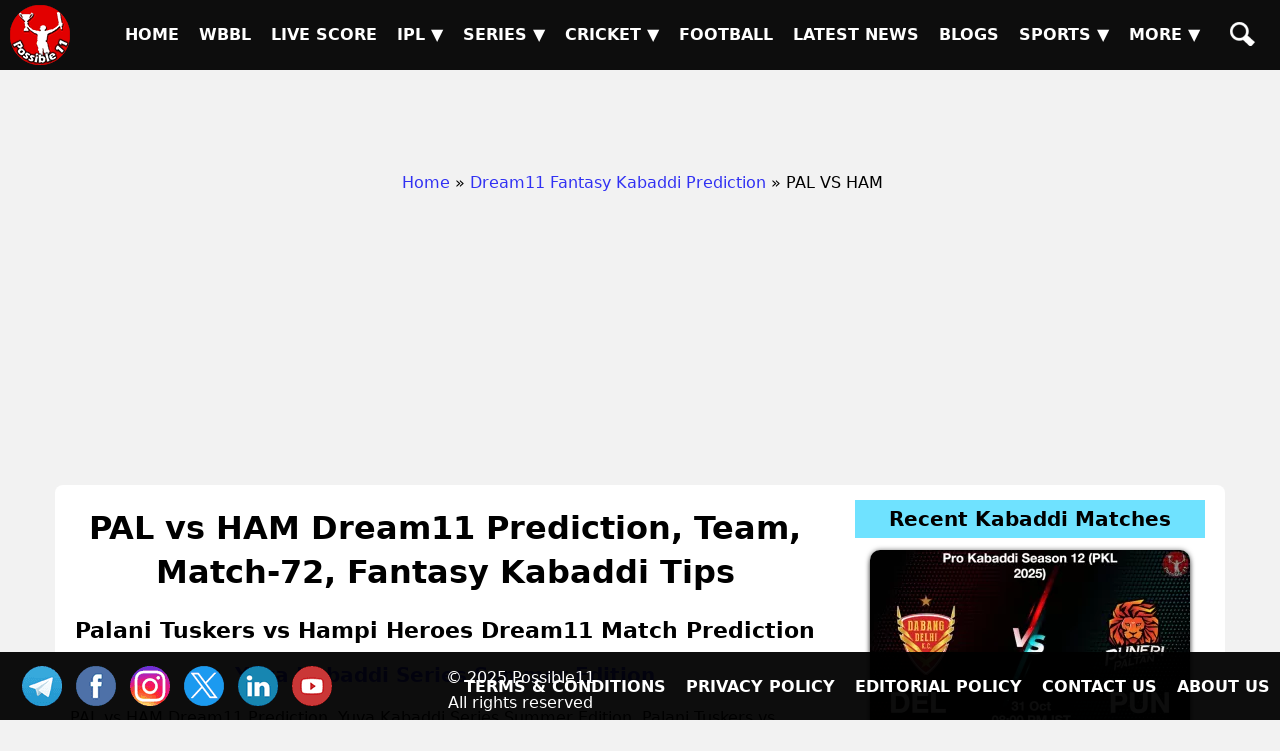

--- FILE ---
content_type: text/html; charset=UTF-8
request_url: https://possible11.com/dream11-fantasy-kabaddi-prediction/45640/pal-vs-ham/
body_size: 12899
content:
<!doctype html>
<html lang="en">
<head>
<meta http-equiv="Content-Type" content="text/html; charset=UTF-8">
<title>PAL vs HAM Match Preview, Team Analysis, Live - Kabaddi - 03-Jul-2023</title>
<meta name="description" content="PAL vs HAM Kabaddi Match Preview - 03-Jul-2023, Yuva Kabaddi Series Summer Edition, GL, SL & H2H Winning Tips and Teams, Playing 11, Pitch & Weather Report">
<meta name="keywords" content="PAL vs HAM, Palani Tuskers vs Hampi Heroes, Match Preview, Match Details, Yuva Kabaddi Series Summer Edition, PAL vs HAM todays match on 03-Jul-2023, Playing 11 Lineup, Weather report, Pitch Report, Live Kabaddi, Live Score, Team updates">
<meta property="og:locale" content="en_IN">
<meta property="og:type" content="article">
<meta property="og:title" content="PAL vs HAM Match Preview, Team Analysis, Live - Kabaddi - 03-Jul-2023">
<meta property="og:description" content="PAL vs HAM Kabaddi Match Preview - 03-Jul-2023, Yuva Kabaddi Series Summer Edition, GL, SL & H2H Winning Tips and Teams, Playing 11, Pitch & Weather Report">
<meta property="og:image" content="https://d1vd9vlqo1765y.cloudfront.net/banner/m/Kabaddi-45640.webp">
<meta property="og:url" content="https://possible11.com/dream11-fantasy-kabaddi-prediction/45640/pal-vs-ham/">
<meta property="og:site_name" content="possible11">
<meta property="fb:app_id" content="267944980718870">
<meta property="article:section" content="PAL vs HAM Kabaddi Preview">
<meta property="article:publisher" content="https://www.facebook.com/possible11App/">
<meta property="article:author" content="https://possible11.com/author/possible11 team/">
<meta property="article:tag" content="PAL vs HAM, Expert Analysis, Match Preview">
<meta property="article:tag" content="Yuva Kabaddi Series Summer Edition">
<meta property="article:tag" content="PAL vs HAM">
<meta property="article:tag" content="HAM vs PAL">
<meta property="article:tag" content="Palani Tuskers vs Hampi Heroes">
<meta property="article:tag" content="PAL">
<meta property="article:tag" content="HAM">
<meta property="article:tag" content="Palani Tuskers">
<meta property="article:tag" content="Hampi Heroes">
<meta property="article:tag" content="Fantasy Kabaddi">
<meta property="article:tag" content="Fantasy Kabaddi News">
<meta property="article:tag" content="Fantasy Kabaddi Tips">
<meta property="article:published_time" content="2023-07-03T10:08:29+05:30">
<meta property="article:modified_time" content="2023-07-19T10:26:11+05:30">
<meta name="twitter:title" content="PAL vs HAM Match Preview, Team Analysis, Live - Kabaddi - 03-Jul-2023">
<meta name="twitter:description" content="PAL vs HAM Kabaddi Match Preview - 03-Jul-2023, Yuva Kabaddi Series Summer Edition, GL, SL & H2H Winning Tips and Teams, Playing 11, Pitch & Weather Report">
<meta name="twitter:image" content="https://d1vd9vlqo1765y.cloudfront.net/banner/m/Kabaddi-45640.webp">
<meta name="twitter:url" content="https://possible11.com/dream11-fantasy-kabaddi-prediction/45640/pal-vs-ham/">
<meta name="twitter:card" content="summary_large_image">
<meta name="twitter:domain" content="possible11.com">
<meta name="twitter:site" content="@possible11.com">
<meta name="twitter:creator" content="@Possible11Team">
<meta name="author" content="Possible11 Team">
<meta name="robots" content="index, follow, max-image-preview:large">
<meta name="viewport" content="width=device-width, initial-scale=1">
<meta name="theme-color" content="#000000">
<meta name="google-site-verification" content="Za2Z4UPIwwqYjyuL3sBCXGtwTc8qYiH0TV8dCPR-dbs">
<link rel="canonical" href="https://possible11.com/dream11-fantasy-kabaddi-prediction/45640/pal-vs-ham/">
<link rel="alternate" type="application/rss+xml" href="https://possible11.com/rssfeeds.xml">
<link rel="shortcut icon" type="image/x-icon" href="https://d1vd9vlqo1765y.cloudfront.net/favicon.ico">
<link rel="apple-touch-icon" href="https://d1vd9vlqo1765y.cloudfront.net/assets/logo.png">
<link href="https://d1vd9vlqo1765y.cloudfront.net/scripts/bootstrap.css" rel="stylesheet" type="text/css">
<link href="https://d1vd9vlqo1765y.cloudfront.net/scripts/style.css" rel="stylesheet" type="text/css">
<script data-ad-client="ca-pub-6644843787744460" async src="https://pagead2.googlesyndication.com/pagead/js/adsbygoogle.js"></script>
<!-- Global site tag (gtag.js) - Google Analytics -->
<script async src="https://www.googletagmanager.com/gtag/js?id=G-4Q07QS5PH7"></script>
<script>
  window.dataLayer = window.dataLayer || [];
  function gtag(){dataLayer.push(arguments);}
  gtag('js', new Date());

  gtag('set', 'linker', {
    'domains': ['possible11.com']
  });

  gtag('config', 'G-4Q07QS5PH7');
</script>
<!-- Push Notification -->
<script src="https://cdn.onesignal.com/sdks/OneSignalSDK.js" async></script>
<script>
  window.OneSignal = window.OneSignal || [];
  OneSignal.push(function() {
    OneSignal.init({
      appId: "b79cc115-96a1-496b-acca-1b942b02ae4f",
    });
  });
</script>

<script type="application/ld+json">
{
  "@context": "https://schema.org", 
  "@type": "BreadcrumbList", 
  "itemListElement": [{
    "@type": "ListItem", 
    "position": 1, 
    "name": "Home",
    "item": "https://possible11.com"  
  },{
    "@type": "ListItem", 
    "position": 2, 
    "name": "Fantasy Kabaddi Prediction",
    "item": "https://possible11.com/dream11-fantasy-kabaddi-prediction/"  
  },{
    "@type": "ListItem", 
    "position": 3, 
    "name": "PAL vs HAM Prediction and Match Previews",
    "item": "https://possible11.com/dream11-fantasy-kabaddi-prediction/45640/pal-vs-ham/"  
  }]
}
</script>
<script type="application/ld+json">{
    "@context": "http://schema.org",
    "@type": "Organization",
    "name": "Possible11 Sports",
    "url": "https://possible11.com/",
    "logo": "https://d1vd9vlqo1765y.cloudfront.net/assets/logo.webp",
	"email": "info@possible11.com",
	"description": "Possible11 is a leading platform for fantasy sports predictions, sports analytics, match previews, pitch reports and full stats of players.",
	"brand": "Possible11",
	"foundingDate": "2018",
	"contactPoint": {
        "@type": "ContactPoint",
        "telephone": "5672354819",
        "areaServed": "IN",
		"contactType": "Support",
        "availableLanguage": "English",
        "hoursAvailable": {
            "opens": "09:00",
            "closes": "23:00"
        }
    },
	"address": {
        "@type": "PostalAddress",
        "streetAddress": "Hospital Road Opp. Girls Degree College Kurawali Mainpuri, Uttar Pradesh 205265, IN",
        "addressLocality": "Kurawali",
        "addressRegion": "Uttar Pradesh",
		"addressCountry": "IN",
        "postalCode": "205265"
    },
    "sameAs": [
        "https://www.linkedin.com/company/possible11/",
        "https://www.facebook.com/possible11App",
        "https://www.instagram.com/possible11_sports/",
        "https://x.com/Possible11team",
        "https://telegram.me/possible11app",
        "https://in.pinterest.com/possible11official",
        "https://www.whatsapp.com/channel/0029VaCQ6BFGE56g7H71H13K",
        "https://www.youtube.com/c/Possible11Dream11TeamPredictionTipsNews"
    ],
    "owns": [
        {
            "@type": "Product",
            "name": "Possible11 App",
            "url": "https://play.google.com/store/apps/details?id=com.possible11.possible11",
			"description": "Possible11 is your ultimate fantasy sports prediction app, designed to help you win big in cricket, football, kabaddi, NBA, and more. Our app provides comprehensive match previews, live scores, probable playing 11, confirmed lineups, and expert fantasy tips. Whether you're a seasoned player or a beginner, Possible11 offers detailed pitch reports, player analysis, and the latest updates on injuries and team news.",
            "aggregateRating": {
                "ratingValue": "4.3",
                "ratingCount": "5935"
            }
        }
    ]
}
</script>
<script type="application/ld+json">{
    "@context": "https://schema.org",
    "@type": "NewsMediaOrganization",
    "name": "Possible11 Sports News",
    "url": "https://possible11.com/news/",    
    "logo": {
        "@type": "ImageObject",
        "url": "https://d1vd9vlqo1765y.cloudfront.net/assets/logo.webp",
        "width": 60,
        "height": 60
    },
    "sameAs": [
        "https://www.linkedin.com/company/possible11/",
        "https://www.facebook.com/possible11App",
        "https://www.instagram.com/possible11_sports/",
        "https://x.com/Possible11team",
        "https://telegram.me/possible11app",
        "https://in.pinterest.com/possible11official",
        "https://www.whatsapp.com/channel/0029VaCQ6BFGE56g7H71H13K",
        "https://www.youtube.com/c/Possible11Dream11TeamPredictionTipsNews"
    ],
	"publishingPrinciples": "https://possible11.com/privacy/",
	"parentOrganization": {
		"@type": "Organization",
		"name": "Possible11",
		"url": "https://possible11.com"
	  }
}
</script>
<script type="application/ld+json">
{
    "@context": "http://schema.org",
    "@graph": [
        {
            "@type": "ImageObject",
            "@id": "https://d1vd9vlqo1765y.cloudfront.net/banner/m/Kabaddi-45640.webp",
            "url": "https://d1vd9vlqo1765y.cloudfront.net/banner/m/Kabaddi-45640.webp",
            "width": 1280,
            "height": 720,
            "caption": "PAL vs HAM Team Preview - Yuva Kabaddi Series Summer Edition",
            "inLanguage": "en-Us"
        },
        {
            "@type": "NewsArticle",
            "mainEntityOfPage": {
                "@type": "WebPage",
                "@id": "https://possible11.com/dream11-fantasy-kabaddi-prediction/45640/pal-vs-ham/"
            },
            "headline": "PAL vs HAM Team Details - Yuva Kabaddi Series Summer Edition",
            "image": {
                "@type": "ImageObject",
                "url": "https://d1vd9vlqo1765y.cloudfront.net/banner/m/Kabaddi-45640.webp",
                "width": 1280,
                "height": 720
            },
            "description": "PAL vs HAM Kabaddi Match Preview - 03-Jul-2023, Yuva Kabaddi Series Summer Edition, GL, SL & H2H Winning Tips and Teams, Playing 11, Pitch & Weather Report",
            "articleBody": "PAL vs HAM Match Preview, Team Analysis, Live - Kabaddi - 03-Jul-2023. PAL vs HAM Kabaddi Todays Match Details - Yuva Kabaddi Series Summer Edition. PAL vs HAM Kabaddi Match Preview - 03-Jul-2023, Yuva Kabaddi Series Summer Edition, GL, SL & H2H Winning Tips and Teams, Playing 11, Pitch & Weather Report. This match will be played on 03-Jul-2023 at Kabaddi Stadium, India.",
            "keywords": "PAL vs HAM, Palani Tuskers vs Hampi Heroes, Match Preview, Match Details, Yuva Kabaddi Series Summer Edition, PAL vs HAM todays match on 03-Jul-2023, Playing 11 Lineup, Weather report, Pitch Report, Live Kabaddi, Live Score, Team updates",
            "articleSection": "Kabaddi Match Preview",
            "datePublished": "2023-07-03T10:08:29+05:30",
            "dateModified": "2023-07-19T10:26:11+05:30",
            "inLanguage": "en-Us",
            "author": {
                "@type": "Person",
                "name": "Possible11 Team",
                "url": "https://possible11.com/author/possible11 team/"
            },
            "publisher": {
                "@type": "Organization",
                "name": "Possible11",
                "logo": {
                    "@type": "ImageObject",
                    "url": "https://d1vd9vlqo1765y.cloudfront.net/assets/logo.png",
                    "width": 120,
                    "height": 120
                }
            }
        }
    ]
}
</script>
<script type="application/ld+json">
{
  "@context": "https://schema.org",
  "@type": "FAQPage",
  "mainEntity": [
    {
      "@type": "Question",
      "name": "PAL vs HAM Today's match highlights and winning records",
      "acceptedAnswer": {
        "@type": "Answer",
        "text": "PAL vs HAM Match hilights, Palani Tuskers is set to take on Hampi Heroes at 2023-07-03 19:00:00 IST"
      }
    },
    {
      "@type": "Question",
      "name": "What are PAL vs HAM Match Tips",
      "acceptedAnswer": {
        "@type": "Answer",
        "text": "Today Kabaddi team details for PAL vs HAM, Get expert fantasy tips, injury updates, small league safe teams, and grand league risky players from the Possible11 App."
      }
    },
    {
      "@type": "Question",
      "name": "PAL vs HAM dream11 Small League Must Picks for today Kabaddi match?",
      "acceptedAnswer": {
        "@type": "Answer",
        "text": "Try to pick Top performers this series"
      }
    },
    {
      "@type": "Question",
      "name": "PAL vs HAM dream11 grand League Must Picks for today Kabaddi match?",
      "acceptedAnswer": {
        "@type": "Answer",
        "text": "Try to pick good player who performed well in previous matches"
      }
    },
    {
      "@type": "Question",
      "name": "What are PAL vs HAM dream11 Captain and Vice-Captain Choices?",
      "acceptedAnswer": {
        "@type": "Answer",
        "text": "For best Captain and Vice Captain, Download Possible11 App to get dream11 teams with best C and VC choices."
      }
    },
    {
      "@type": "Question",
      "name": "Is there any injury in PAL vs HAM today match?",
      "acceptedAnswer": {
        "@type": "Answer",
        "text": "There are no injury updates as of now in PAL vs HAM today match."
      }
    },
    {
      "@type": "Question",
      "name": "Where can I see PAL vs HAM Live Score?",
      "acceptedAnswer": {
        "@type": "Answer",
        "text": "You can see PAL vs HAM Live Score on the Possible11.com website, and the possible11 app."
      }
    }
  ]
}
</script>

</head>

<body>
<header><a href="https://possible11.com/" aria-label="Possible11 Home Page" title="Possible11 Brand Logo">
		<i class="ico logo-60 absolute l-5 m-5"></i>
    </a><nav><a class="hamburger" href="#" aria-label="Main Menu" onclick="toggle('headerMenus'); return false;">&nbsp;</a><ul id="headerMenus" class="menu"><li><a class="" href="/" title="Home">Home</a></li><li><a class="" href="/series/womens-big-bash-league-2025/" title="WBBL">WBBL</a></li><li><a class="" href="/live-score/" title="Live Score">Live Score</a></li><li><a href="#" aria-label="Sub Menu" onclick="toggle('sm4'); return false;" title="IPL">IPL &#9660;</a><ul id="sm4" class="submenu"><li><a class="" href="/series/indian-premier-league-ipl-2025/" title="IPL 2025">IPL 2025</a></li><li><a class="" href="/series/indian-premier-league-ipl-schedule/" title="IPL 2024">IPL 2024</a></li><li><a class="" href="/ipl/2023/" title="IPL 2023">IPL 2023</a></li><li><a class="" href="/ipl/2022/" title="IPL 2022">IPL 2022</a></li><li><a class="" href="/ipl/2021/" title="IPL 2021">IPL 2021</a></li><li><a class="" href="/ipl/2020/" title="IPL 2020">IPL 2020</a></li><li><a class="" href="/ipl/2019/" title="IPL 2019">IPL 2019</a></li></ul></li><li><a href="#" aria-label="Sub Menu" onclick="toggle('sm5'); return false;" title="Series">Series &#9660;</a><ul id="sm5" class="submenu"><li><a class="" href="/series/upcoming/" title="Cricket Upcoming Series">Cricket Upcoming Series</a></li><li><a class="" href="/series/the-hundred-mens-competition-2025/" title="The Hundred Mens">The Hundred Mens</a></li><li><a class="" href="/series/the-hundred-womens-competition-2025/" title="The Hundred Womens">The Hundred Womens</a></li><li><a class="" href="/series/delhi-premier-league-2025/" title="Delhi Premier League 2025">Delhi Premier League 2025</a></li><li><a class="" href="/series/south-africa-tour-of-australia-2025/" title="Australia vs South Africa, 202">Australia vs South Africa, 202</a></li><li><a class="" href="/series/vitality-blast-2025/fixture/" title="Vitality Blast 2025">Vitality Blast 2025</a></li><li><a class="" href="/series/county-championship-division-one-2025/" title="County Championship Division 1">County Championship Division 1</a></li><li><a class="" href="/series/county-championship-division-two-2025/" title="County Championship Division 2">County Championship Division 2</a></li><li><a class="" href="/series/live/" title="More Series....">More Series....</a></li></ul></li><li><a href="#" aria-label="Sub Menu" onclick="toggle('sm6'); return false;" title="Cricket">Cricket &#9660;</a><ul id="sm6" class="submenu"><li><a class="" href="/dream11-fantasy-cricket-prediction/" title="Today Matches">Today Matches</a></li><li><a class="" href="/cricket-schedule/" title="Fixtures">Fixtures</a></li><li><a class="" href="/cricket-schedule/completed/" title="Result">Result</a></li><li><a class="" href="/series/" title="Series">Series</a></li><li><a class="" href="/team/" title="Teams">Teams</a></li><li><a class="" href="/ground/" title="Grounds">Grounds</a></li><li><a class="" href="/icc-rankings/" title="ICC Rankings">ICC Rankings</a></li><li><a class="" href="/player/" title="Players">Players</a></li><li><a class="" href="/series/icc-world-test-championship-wtc-2025-2027/points-table/" title="WTC PointsTable">WTC PointsTable</a></li></ul></li><li><a class="" href="/dream11-fantasy-football-prediction/" title="Football">Football</a></li><li><a class="" href="/news/" title="Latest News">Latest News</a></li><li><a class="" href="/blog/" title="Blogs">Blogs</a></li><li><a href="#" aria-label="Sub Menu" onclick="toggle('sm10'); return false;" title="Sports">Sports &#9660;</a><ul id="sm10" class="submenu"><li><a class="menu-selected" href="/dream11-fantasy-kabaddi-prediction/" title="Kabaddi">Kabaddi</a></li><li><a class="" href="/dream11-fantasy-nba-prediction/" title="Basketball">Basketball</a></li><li><a class="" href="/dream11-fantasy-hockey-prediction/" title="Hockey">Hockey</a></li><li><a class="" href="/dream11-fantasy-baseball-prediction/" title="Baseball">Baseball</a></li><li><a class="" href="/dream11-fantasy-handball-prediction/" title="Handball">Handball</a></li><li><a class="" href="/dream11-fantasy-volleyball-prediction/" title="Volleyball">Volleyball</a></li><li><a class="" href="/dream11-fantasy-rugby-prediction/" title="Rugby">Rugby</a></li></ul></li><li><a href="#" aria-label="Sub Menu" onclick="toggle('sm11'); return false;" title="More">More &#9660;</a><ul id="sm11" class="submenu"><li><a class="" href="/article/" title="Article">Article</a></li><li><a class="" href="/top-stories/" title="Top Stories">Top Stories</a></li><li><a class="" href="/fantasy-apps/" title="Fantasy Apps">Fantasy Apps</a></li><li><a class="" href="/betting-apps/" title="Betting Apps">Betting Apps</a></li><li><a class="" href="/videos/" title="Videos">Videos</a></li><li><a class="" href="/videos/shorts/" title="Shorts">Shorts</a></li><li><a class="" href="/olympics/" title="Olympics">Olympics</a></li><li><a class="" href="/games/" title="Games">Games</a></li><li><a class="" href="/resources/" title="Resources">Resources</a></li></ul></li><li><a class="" href="/search/" title="Possible11 Search"><span class="mob">Search</span><i class="ico sh"></i></a></li></ul></nav></header><div id="headerAd"><ins class="adsbygoogle" data-ad-client="ca-pub-6644843787744460" data-ad-slot="6969409985"></ins><script>(adsbygoogle = window.adsbygoogle || []).push({});</script></div><ul id="breadcrumblist"><li><a href="https://possible11.com">Home</a></li><li>&raquo;<a href="https://possible11.com/dream11-fantasy-kabaddi-prediction/">Dream11 Fantasy Kabaddi Prediction</a></li><li>&raquo; PAL VS HAM</li></ul><div class="preview-page-ads">
	<ins class="adsbygoogle block" data-ad-client="ca-pub-6644843787744460" data-ad-slot="8038170764" data-ad-format="auto" data-full-width-responsive="true"></ins> 
	<script>(adsbygoogle = window.adsbygoogle || []).push({});</script>
</div><div class="container preview-page">
  <div class="row">
  <div class="col-md-8">  <h1 class="center">PAL vs HAM Dream11 Prediction, Team, Match-72, Fantasy Kabaddi Tips</h1>
  <h2 class="center">Palani Tuskers vs Hampi Heroes Dream11 Match Prediction</h2>
  <h3 class="center"><a target="_blank" rel="noopener" href="https://possible11.com/dream11-fantasy-kabaddi-prediction/?tid=3364">Yuva Kabaddi Series Summer Edition</a></h3>
  <div class="latest-update"></div>
  <div></div><p>PAL vs HAM Dream11 Prediction, Yuva Kabaddi Series Summer Edition, Palani Tuskers vs Hampi Heroes Match Preview, Fantasy Team, Probable Playing 11, Dream11 winning Tips, Live Match Score, Pitch Report, Injury & Updates.</p><div id='toc' class='toc hide-toc'><h3 class='toc-title'>Table of Contents</h3><span class='toc-toggle' onclick='toggleTOC()'><i></i><i></i><i></i><i></i></span><li><a href='#venue'>PAL vs HAM Match time and Venue</a></li>
<li><a href='#venue'>PAL vs HAM Pitch Report</a></li>
<li><a href='#venue'>PAL vs HAM Weather Report</a></li>
<li><a href='#probable'>PAL vs HAM Possible Playing11</a></li>
<li><a href='#preview'>PAL vs HAM Match Previews</a></li>
<li><a href='#t1update'>Palani Tuskers (PAL) Team Updates</a></li>
<li><a href='#t2update'>Hampi Heroes (HAM) Team Updates</a></li>
<li><a href='#head2head'>PAL vs HAM Head to Head</a></li>
<li><a href='#head2head'>PAL vs HAM Recent Forms</a></li>
<li><a href='#broadcast'>PAL vs HAM Live Telecast</a></li>
<li><a href='#fantasy'>PAL vs HAM Fantasy Tips</a></li>
<li><a href='#fantasy'>PAL vs HAM Dream11 Winning Predictions</a></li>
<li><a href='#keyplayer'>PAL Key Players</a></li>
<li><a href='#keyplayer'>HAM Key Players</a></li>
<li><a href='#capchoice'>PAL vs HAM Captain and Vice-Captain Choices </a></li>
<li><a href='#scorecard'>PAL vs HAM Live Score</a></li>
<li><a href='#recent'>Yuva Kabaddi Series Summer Edition Points Table</a></li>
<li><a href='#injury'>PAL vs HAM Injury updates unavailability</a></li>
<li><a href='#'>PAL vs HAM Dream11 Prediction Video in Hindi</a></li>
<li><a href='#scorecard'>Where can I see PAL vs HAM Live Score</a></li>
<li><a href='#highlights'>PAL vs HAM Highlights</a></li>
<li><a href='#squads'>PAL vs HAM Squads</a></li>
<li><a href='#squads'>Dream11 SL & GT Teams for PAL vs HAM Match</a></li>
<li><a href='#faq'>PAL vs HAM FAQ</a></li>
</div><br>
  <div class="center">
  	<img src="https://d1vd9vlqo1765y.cloudfront.net/banner/m/Kabaddi-45640.jpg" alt="PAL vs HAM Kabaddi Match Preview" title="PAL vs HAM Dream11 Fantasy Prediction" width="600" height="360" loading="lazy" onerror="this.onerror=null;$(this).hide()">
  </div>
  <div class="auther-row">
  	<p class="auther">Last Updated on Jul 19, 2023 10:26 AM by Aditya</p>
	<div class="google-news inline-block">
	  <a href="https://news.google.com/publications/CAAqBwgKMLLAsAswv9vHAw/sections/CAQqEAgAKgcICjCywLALML_bxwMw2NTGBw" target="_blank" rel="noopener" class="inline-block">
		<img alt="Google Kabaddi News" src="https://d1vd9vlqo1765y.cloudfront.net/social/google-news-short.png">
	  </a>
	  <a href="https://telegram.me/p11kabaddi" target="_blank" rel="noopener" class="inline-block">
		<img alt="Kabaddi Telegram" src="https://d1vd9vlqo1765y.cloudfront.net/social/join-us-telegram.png">
	  </a>
	</div>
  </div>
    <h2>PAL vs HAM (Palani Tuskers vs Hampi Heroes) Match Details</h2>
  <table id="venue" class="table table-bordered inline-table">
  	<tr><td><span class="bold">Match</span></td><td>Palani Tuskers vs Hampi Heroes (PAL vs HAM) </td></tr>
	<tr><td><span class="bold">League</span></td><td>Yuva Kabaddi Series Summer Edition</td></tr>
	<tr><td><span class="bold">Date</span></td><td>Monday, 3rd July 2023 </td></tr>
	<tr><td><span class="bold">Time</span></td><td>07:00 PM (IST) - 01:30 PM (GMT)</td></tr></table>
  <div class="pitch-report"><p><strong>PAL vs HAM Venue</strong>: Chamundi Vihar Indoor Stadium, Mysuru, Karnataka</p></div>
  <h3 id='probable' class='center'>PAL vs HAM (Palani Tuskers vs Hampi Heroes) Starting 7</h3><div class='playing-11'>
		<h4>Palani Tuskers (PAL) Possible Starting 7</h4>
		<p>1.Velusamy Arul Nandha-Babu, 2. V.Viduthalai Vishwanathan, 3. Sakthivel Khannan Mukesh, 4. Vishwanath-V, 5. M.Ajay Muthaiya, 6. Mayandi Ramkumar, 7. Ns.Jayasoorya Nagarajan</p>
  </div>
  <div class='playing-11'>
		<h4>Hampi Heroes (HAM) Confirmed Starting 7</h4>
		<p>1.Krishna Kumar Shantilal, 2. Hruthik-Lp, 3. Deva Nathan Deva, 4. Sudarshan-B, 5. Madhu Kaveerappa, 6. Gagan Gowda, 7. Kiran-Bs</p>
  </div>
  
  <div class="match-details">
  	  	<h3 id=preview>Palani Tuskers vs Hampi Heroes (PAL vs HAM) Match Previews</h3><h4 id=t1update>Palani Tuskers and Hampi Heroes Team Updates</h4><img src="https://khelkabaddi.in/wp-content/uploads/2023/06/DSC09419-scaled.jpg" width="750"  loading="lazy"/><p><strong>PAL vs HAM Match Preview</strong>: Palani Tuskers will lock horns against Hampi Heroes in Yuva Kabaddi Series Summer Edition on Monday, 03 July 2023 at 07:00 PM IST.</p><h4>PAL vs HAM Dream11 Prediction</h4><p>Palani Tuskers looks in good form in recent matches, They are the favourites to win the match </p><p><strong>PAL vs HAM Yuva Kabaddi Series Summer Edition Match Expert Advice</strong>: Ns.Jayasoorya Nagarajan will be a top multiplier choice for the small leagues. Purushothaman Palanivelu will be a decent choice for the captaincy in the grand leagues.</p><h3 id=head2head>PAL vs HAM Head to Head</h3><table class=venue><tr><th>Team</th><th>Match Win</th></tr>  <tr><td>PAL</td><td>0 Won</td></tr>  <tr><td>HAM</td><td>0 Won</td></tr></table><h3>Live Telecast</h3>The match will be live telecast on Fancode.
	<h3 class="table-title">POINTS TABLE - </h3><table class="table table-bordered table-striped left fs-14"><tr><th title="Rank">No</th><th>Team</th><th title="Match Played">M</th><th title="Wins">W</th><th title="Lose">L</th><th title="Tie">T</th><th title="No Result">NR</th><th>PD</th><th title="Points">Pts</th><th>Recent Forms</th></tr><tr class="highlight-bg"><td>1</td><td><a target="_blank" rel="noopener" class="fs-14 bold nowrap" href="/team/palani-tuskers-4462/">Palani Tuskers</a></td><td>11</td><td>9</td><td>0</td><td>2</td><td>0</td><td>+106</td><td>72</td><td><div class='recent-forms'><span class='w'>W</span><span class='w'>W</span><span class='w'>W</span><span class='t'>D</span><span class='w'>W</span></div></td></tr><tr class=""><td>2</td><td><a target="_blank" rel="noopener" class="fs-14 bold nowrap" href="/team/nilgiri-knights-5244/">Nilgiri Knights</a></td><td>11</td><td>7</td><td>2</td><td>2</td><td>0</td><td>+32</td><td>61</td><td><div class='recent-forms'><span class='w'>W</span><span class='t'>D</span><span class='w'>W</span><span class='w'>W</span><span class='l'>L</span></div></td></tr><tr class="highlight-bg"><td>3</td><td><a target="_blank" rel="noopener" class="fs-14 bold nowrap" href="/team/hampi-heroes-3585/">Hampi Heroes</a></td><td>11</td><td>6</td><td>4</td><td>1</td><td>0</td><td>+44</td><td>50</td><td><div class='recent-forms'><span class='w'>W</span><span class='l'>L</span><span class='w'>W</span><span class='t'>D</span><span class='w'>W</span></div></td></tr><tr class=""><td>4</td><td><a target="_blank" rel="noopener" class="fs-14 bold nowrap" href="/team/chambal-challengers-5236/">Chambal Challengers</a></td><td>12</td><td>4</td><td>4</td><td>4</td><td>0</td><td>+54</td><td>38</td><td><div class='recent-forms'><span class='w'>W</span><span class='l'>L</span><span class='w'>W</span><span class='l'>L</span><span class='l'>L</span></div></td></tr><tr class=""><td>5</td><td><a target="_blank" rel="noopener" class="fs-14 bold nowrap" href="/team/periyar-panthers-3598/">Periyar Panthers</a></td><td>11</td><td>5</td><td>6</td><td>0</td><td>0</td><td>+34</td><td>32</td><td><div class='recent-forms'><span class='w'>W</span><span class='w'>W</span><span class='l'>L</span><span class='w'>W</span><span class='l'>L</span></div></td></tr><tr class=""><td>6</td><td><a target="_blank" rel="noopener" class="fs-14 bold nowrap" href="/team/aravalli-arrows-3584/">Aravalli Arrows</a></td><td>12</td><td>5</td><td>6</td><td>1</td><td>0</td><td>-7</td><td>32</td><td><div class='recent-forms'><span class='l'>L</span><span class='l'>L</span><span class='w'>W</span><span class='l'>L</span><span class='w'>W</span></div></td></tr><tr class=""><td>7</td><td><a target="_blank" rel="noopener" class="fs-14 bold nowrap" href="/team/sindh-sonics-3588/">Sindh Sonics</a></td><td>11</td><td>5</td><td>6</td><td>0</td><td>0</td><td>-5</td><td>30</td><td><div class='recent-forms'><span class='l'>L</span><span class='l'>L</span><span class='l'>L</span><span class='w'>W</span><span class='l'>L</span></div></td></tr><tr class=""><td>8</td><td><a target="_blank" rel="noopener" class="fs-14 bold nowrap" href="/team/chola-veerans-4463/">Chola Veerans</a></td><td>9</td><td>3</td><td>6</td><td>0</td><td>0</td><td>-26</td><td>16</td><td><div class='recent-forms'><span class='l'>L</span><span class='l'>L</span><span class='w'>W</span><span class='w'>W</span><span class='l'>L</span></div></td></tr><tr class=""><td>9</td><td><a target="_blank" rel="noopener" class="fs-14 bold nowrap" href="/team/kaziranga-rhinos-3590/">Kaziranga Rhinos</a></td><td>10</td><td>0</td><td>10</td><td>0</td><td>0</td><td>-274</td><td>0</td><td><div class='recent-forms'><span class='l'>L</span><span class='l'>L</span><span class='l'>L</span><span class='l'>L</span><span class='l'>L</span></div></td></tr><tr><td colspan="10" class="fs-12"><span class="bold">M</span>: Matches, <span class="bold">W</span>: Won, <span class="bold">L</span>: Lost, <span class="bold">T</span>: Tie, <span class="bold">NR</span>: No Result, <span class="bold">NRR</span>: Net Run Rate, <span class="bold">Pts</span>: Points, <span class="bold">Q</span>: Qualified, <span class="bold">E</span>: Eliminate <br>Recent Forms: <span class="w">W</span> = Won, <span class="l">L</span> = Lost, 
	<span class="t">T</span> = Tie, <span class="t">D</span> = Draw, <span class="n">NR</span> = No Result</td></tr></table><h3 id="recent">Recent Forms: 3364, Kabaddi, PAL vs HAM</h3><span class="bold">PAL - </span>W W W D W <br><span class="bold">HAM - </span>W L W D W <br>  </div>
  <div class="fantasy-tips" id="fantasy">
  <h3>PAL vs HAM Fantasy Tips</h3>
  <ol><li>In All-Rounder,  both are good. You can choose any of one. </li></ol><h4>PAL vs HAM Winning Prediction</h4><ol><li>Palani Tuskers team has the upper hand over Hampi Heroes team. So try to pick more players from Palani Tuskers</li></ol><h3>PAL vs HAM Small League Must Picks:</h3><span class=bold>PAL - </span>Ns.Jayasoorya Nagarajan [949 points], Purushothaman Palanivelu [649 points]<br><span class=bold>HAM - </span>Gagan Gowda [1027 points], Shiva Kumar [758 points]<h3>PAL vs HAM Grand League Risky Picks:</h3><span class=bold>PAL - </span>Sakthivel Khannan Mukesh [286 points], Tamilarasan Kalasamy [311 points]<br><span class=bold>HAM - </span>Sukesh Raju Kulal [85 points], B Shashank [343 points]
  <h3 id='keyplayer'>Palani Tuskers (PAL) Key Players</h3>
  <ul>
    <li>Velusamy Arul Nandha-Babu [PTs: 502, CR: 11]</li>  <li>Sakthivel Khannan Mukesh [PTs: 752, CR: 13]</li>  <li>Vishwanath-V [PTs: 757, CR: 12.5]</li>  <li>Mayandi Ramkumar [PTs: 1097, CR: 14]</li>  <li>Ns.Jayasoorya Nagarajan [PTs: 1708, CR: 15.5]</li>
  </ul>
  <h3 id='keyplayer'>Hampi Heroes (HAM) Key Players</h3>
  <ul>
    <li>Hruthik-Lp [PTs: 301, CR: 12]</li>  <li>Kiran-Bs [PTs: 407, CR: 12.5]</li>  <li>Madhu Kaveerappa [PTs: 1046, CR: 14]</li>  <li>Gagan Gowda [PTs: 1965, CR: 15]</li>
  </ul>
  <h3 id='capchoice'>PAL vs HAM Captain and Vice-Captain Choices</h3>
  <ul>  <li>Sakthivel Khannan Mukesh [PTs: 752, CR: 13]</li>  <li>Vishwanath-V [PTs: 757, CR: 12.5]</li>  <li>Madhu Kaveerappa [PTs: 1046, CR: 14]</li>  <li>Ns.Jayasoorya Nagarajan [PTs: 1708, CR: 15.5]</li>  <li>Gagan Gowda [PTs: 1965, CR: 15]</li></ul>
  <h3 id="injury">PAL vs HAM Injury / Unavailability</h3>
  <h4>Palani Tuskers Kabaddi Team Injuries: </h4><ul>	<li>There are no injury updates as of now.</li></ul><h4>Hampi Heroes Kabaddi Team Injuries: </h4><ul>	<li>There are no injury updates as of now.</li></ul><h3 id=broadcast>PAL vs HAM Live Telecast</h3><p>PAL vs HAM match will be live telecast on Fancode</p><p class=h3>Where can I see PAL vs HAM Live Score?</p><p>You can see PAL vs HAM Live Score on Fancode, etc.</p><p id=highlights class=h3>PAL vs HAM Kabaddi Highlights</p><p>You can watch PAL vs HAM match highlights on <a target=_blank rel=nofollow href=https://www.fancode.com/kabaddi/matches/yuva-kabaddi-series-summer-edition-2023/pal-vs-hmh/fantasy-dream11-predictions/75946>Fancode</a> and also watch after match here.</p><p>PAL vs HAM match prediction video in Hindi will be posted soon</p>
  <h3 id="squads">PAL vs HAM Squads</h3>
  <h4>Palani Tuskers (PAL) Squad</h4><p>Velusamy Arul Nandha-Babu, V.Viduthalai Vishwanathan, Sakthivel Khannan Mukesh, Vishwanath-V, M.Ajay Muthaiya, Mayandi Ramkumar, Ns.Jayasoorya Nagarajan, Abhimanyu Kaushik, S.Manikandan Subramani, Purushothaman Palanivelu, Tamilarasan Kalasamy, Ayyanathan Renganathan, S.Pasupathi Shakthivel, Stuwart-Surender Singh, Ramkumar Arumugam, Shanmugam Sanjeevi, Tharun Athith Ramesh, Navin Alagarsamy, Dineshkumar Ganabathy, V.Sasikumar Velusami, Sujith Sureshkumar, Santhosh Saravanan-Kumar, C.Kulasekaramuthu Chinnadhurai</p><h4>Hampi Heroes (HAM) Squad</h4><p>Krishna Kumar Shantilal, Hruthik-Lp, Deva Nathan Deva, Sudarshan-B, Madhu Kaveerappa, Gagan Gowda, Kiran-Bs, B Shashank, Shiva Kumar, Narsimhamurthy-R, Suhas Nagaraj, Sai Prasad, Sukesh Raju Kulal, Teju Naik, Bharath Ram, Sachin-Sc, Somesh-Sk, Chetan Rathod, Vinod Sandamani, Kenchappa Chandaki, Sunil Ganesh-N, Harish Ranganath</p><br>
  <div class="team-container">
  <h3>PAL vs HAM Dream11 Experts Team </h3> <div class="inline-block"><span class="bold">Dream11 Small League (SL) Team</span><br><img src="https://possible11.s3.ap-south-1.amazonaws.com/team/45640sl.jpg" alt="PAL vs HAM Dream11 SL Team" width="360" height="600" loading="lazy"></div><p class="source left"><strong>DISCLAIMER: </strong>This team is based on the understanding, analysis, and instinct of the author. While selecting your team, consider the points mentioned and make your own decision.</p>
  </div>
  <div class="center p-10">
    <div class="join-telegram">
        <a target="_blank" rel="nofollow" href="https://telegram.me/p11kabaddi" title="Join our Telegram Channel">
            <img src="https://d1vd9vlqo1765y.cloudfront.net/social/join-telegram.webp" alt="Best Dream11 Telegram Channel" title="Dream11 Team On Telegram" width="360" height="90" loading="lazy">
        </a>
    </div>
</div>

<div class="social-share">
	<p class="h5 m-5">SHARE</p>
    <a href="#" onclick="window.open('https://www.facebook.com/sharer.php?u=https://possible11.com/dream11-fantasy-kabaddi-prediction/45640/pal-vs-ham/&description=Get+Free+Dream11+predictions+and+Fantasy+Tips+-+Possible11&title=PAL+vs+HAM+Kabaddi+Todays+Match+Details+-+Yuva+Kabaddi+Series+Summer+Edition', 'Share on Facebook', 'width=640, height=320, toolbar=no, menubar=no, scrollbars=no, location=no, status=no'); return false;" rel="nofollow" class="ico fb" title="Share on Facebook">FB</a>
    <a href="#" onclick="window.open('https://twitter.com/share?url=https://possible11.com/dream11-fantasy-kabaddi-prediction/45640/pal-vs-ham/&text=PAL+vs+HAM+Kabaddi+Todays+Match+Details+-+Yuva+Kabaddi+Series+Summer+Edition', 'Share on Twitter', 'width=640, height=320, toolbar=no, menubar=no, scrollbars=no, location=no, status=no'); return false;" rel="nofollow" class="ico tw" title="Share on Twitter">TW</a>
    <a href="#" onclick="window.open('https://www.linkedin.com/shareArticle?mini=true&url=https://possible11.com/dream11-fantasy-kabaddi-prediction/45640/pal-vs-ham/&title=PAL+vs+HAM+Kabaddi+Todays+Match+Details+-+Yuva+Kabaddi+Series+Summer+Edition&summary=Get+Free+Dream11+predictions+and+Fantasy+Tips+-+Possible11', 'Share on LinkedIn', 'width=640, height=450, toolbar=no, menubar=no, scrollbars=no, location=no, status=no'); return false;" rel="nofollow" class="ico in" title="Share on LinkedIn">TW</a>
    <a href="https://api.whatsapp.com/send?text=PAL+vs+HAM+Kabaddi+Todays+Match+Details+-+Yuva+Kabaddi+Series+Summer+Edition:%20https://possible11.com/dream11-fantasy-kabaddi-prediction/45640/pal-vs-ham/" target="_blank" rel="nofollow" class="ico wa" title="Share on Whatsapp">WA</a>
    <a href="https://telegram.me/share/url?url=https://possible11.com/dream11-fantasy-kabaddi-prediction/45640/pal-vs-ham/&text=PAL+vs+HAM+Kabaddi+Todays+Match+Details+-+Yuva+Kabaddi+Series+Summer+Edition" target="_blank" rel="nofollow" class="ico" title="Share on Telegram">TL</a> 
    <a href="https://pinterest.com/pin/create/button/?url=https://possible11.com/dream11-fantasy-kabaddi-prediction/45640/pal-vs-ham/&description=PAL+vs+HAM+Kabaddi+Todays+Match+Details+-+Yuva+Kabaddi+Series+Summer+Edition" target="_blank" rel="nofollow" class="ico pn" title="Share on Pinterest">PN</a>
    <a href="mailto:?subject=PAL+vs+HAM+Kabaddi+Todays+Match+Details+-+Yuva+Kabaddi+Series+Summer+Edition&body=Get+Free+Dream11+predictions+and+Fantasy+Tips+-+Possible11:%20https://possible11.com/dream11-fantasy-kabaddi-prediction/45640/pal-vs-ham/" target="_blank" rel="nofollow" class="ico ml" title="Share via Mail">ML</a>
    <a href="#" onclick="shareLinkCopy('https://possible11.com/dream11-fantasy-kabaddi-prediction/45640/pal-vs-ham/'); return false;" rel="nofollow" class="ico cp" title="Copy Link">COPY</a>
    <div class="flash">Link Copied</div>
</div><!-- social-share end -->

<div id="faq">
  <h3>Frequently Asked Questions (FAQ)</h3>
  <p class="bold">Q-1, PAL vs HAM Dream11 Team Prediction Today's match</p>
  <p class="ans">A-1, PAL vs HAM Dream11 Prediction, Palani Tuskers is set to take on Hampi Heroes at 2023-07-03 19:00:00 IST</p>
  <p class="bold">Q-2, What are PAL vs HAM dream11 Fantasy Tips?</p>
  <p class="ans">A-2, Dream11 Kabaddi team prediction for PAL vs HAM, Get expert fantasy tips, injury updates, small league safe teams, and grand league risky players from the Possible11 App.</p>
  <p class="bold">Q-3, PAL vs HAM dream11 Small League Must Picks for today Kabaddi match?</p>
  <p class="ans">A-3, Check the Possible11 Web Or App for today's match SL must picks</p>
  <p class="bold">Q-4, PAL vs HAM dream11 grand League Must Picks for today Kabaddi match?</p>
  <p class="ans">A-4, Check the Possible11 App for today's match GL Team must picks</p>
  <p class="bold">Q-5, What are PAL vs HAM dream11 Captain and Vice-Captain Choices?</p>
  <p class="ans">A-5, Try to pick best performer in this series and checkout the Possible11 app for more details.</p>
  <p class="bold">Q-6, Is there any injury in PAL vs HAM today match?</p>
  <p class="ans">A-6, There are no injury updates as of now in PAL vs HAM today match. Will update in the app if any news comes.</p>
  <p class="bold">Q-7, Where can I see PAL vs HAM Live Score today match?</p>
  <p class="ans">A-7, You can see PAL vs HAM Live Score on the <a href="https://possible11.com" target="_blank" rel="noopener">Possible11.com</a> website, and the possible11 app.</p>
</div>
  <div class="app-icons text-center">
    <h2>Download App to get Latest Grand League & Small League Teams</h2>
    <div class="android"></div>
    <div class="ios"></div>
  </div>
  
  <h3>This Page Contains</h3>
  <p><a target="_blank" rel="noopener" href="https://www.google.com/search?q=site:possible11.com+Palani+Tuskers+vs+Hampi+Heroes+match+prediction">Palani Tuskers vs Hampi Heroes match prediction</a>, <a target="_blank" rel="noopener" href="https://www.google.com/search?q=site:possible11.com+PAL+vs+HAM+dream11+match+prediction">PAL vs HAM dream11 match prediction</a>, <a target="_blank" rel="noopener" href="https://www.google.com/search?q=site:possible11.com+PAL+vs+HAM+fantsy+prediction">PAL vs HAM fantsy prediction</a>, <a target="_blank" rel="noopener" href="https://www.google.com/search?q=site:possible11.com+PAL+vs+HAM+fantasy+tips">PAL vs HAM fantasy tips</a>, <a target="_blank" rel="noopener" href="https://www.google.com/search?q=site:possible11.com+Yuva+Kabaddi+Series+Summer+Edition+League+match+prediction">Yuva Kabaddi Series Summer Edition League match prediction</a>, <a target="_blank" rel="noopener" href="https://www.google.com/search?q=site:possible11.com+Yuva+Kabaddi+Series+Summer+Edition+League+dream11+prediction">Yuva Kabaddi Series Summer Edition League dream11 prediction</a>, <a target="_blank" rel="noopener" href="https://www.google.com/search?q=site:possible11.com+Yuva+Kabaddi+Series+Summer+Edition+series">Yuva Kabaddi Series Summer Edition series</a>, <a target="_blank" rel="noopener" href="https://www.google.com/search?q=site:possible11.com+PAL+vs+HAM+dream11+Tips+and+Trics">PAL vs HAM dream11 Tips and Trics</a>, <a target="_blank" rel="noopener" href="https://www.google.com/search?q=site:possible11.com+PAL+vs+HAM+Dream11+Winning+team">PAL vs HAM Dream11 Winning team</a>, <a target="_blank" rel="noopener" href="https://www.google.com/search?q=site:possible11.com+PAL+vs+HAM+dream11+grand+league+winning+team">PAL vs HAM dream11 grand league winning team</a>, <a target="_blank" rel="noopener" href="https://www.google.com/search?q=site:possible11.com+PAL+vs+HAM+dream11+small+league+winning+team">PAL vs HAM dream11 small league winning team</a>, <a target="_blank" rel="noopener" href="https://www.google.com/search?q=site:possible11.com+PAL+vs+HAM+dream11+SL+team">PAL vs HAM dream11 SL team</a>, <a target="_blank" rel="noopener" href="https://www.google.com/search?q=site:possible11.com+PAL+vs+HAM+dream11+GL+team">PAL vs HAM dream11 GL team</a>, <a target="_blank" rel="noopener" href="https://www.google.com/search?q=site:possible11.com+PAL+vs+HAM+todays+Dream11+Winning+Team">PAL vs HAM todays Dream11 Winning Team</a>, <a target="_blank" rel="noopener" href="https://www.google.com/search?q=site:possible11.com+PAL+vs+HAM+match+updates">PAL vs HAM match updates</a>, <a target="_blank" rel="noopener" href="https://www.google.com/search?q=site:possible11.com+List+of+Kabaddi+matches+on+Monday+3rd+July+2023">List of Kabaddi matches on Monday 3rd July 2023</a>, </p></div><!-- End fantasy-tips -->
  </div><!-- End Left Column -->

<div class="col-md-4 center">
	<h3 class="related-heading">Recent Kabaddi Matches</h3>
<div class="match-card">
				<a href="/dream11-fantasy-kabaddi-prediction/84487/del-vs-pun/" title="DEL vs PUN"><div class="img-card"><img src="https://d1vd9vlqo1765y.cloudfront.net/banner/m/Kabaddi-84487-m.webp" alt="DEL vs PUN" title="DEL vs PUN" width="160" height="90" loading="lazy"></div><div class="txt-card p-5"><p class="bold m-0">DEL vs PUN</p><p class="m-0">Pro Kabaddi Season 12 (PKL 2025)</p></div></a>
			</div><div class="match-card">
			<ins class="adsbygoogle block center" data-ad-layout="in-article" data-ad-format="fluid" 
			data-ad-client="ca-pub-6644843787744460" data-ad-slot="1155990800"></ins>
			<script> (adsbygoogle = window.adsbygoogle || []).push({});</script>
		</div><div class="match-card">
				<a href="/dream11-fantasy-kabaddi-prediction/84461/pun-vs-tel/" title="PUN vs TEL"><div class="img-card"><img src="https://d1vd9vlqo1765y.cloudfront.net/banner/m/Kabaddi-84461-m.webp" alt="PUN vs TEL" title="PUN vs TEL" width="160" height="90" loading="lazy"></div><div class="txt-card p-5"><p class="bold m-0">PUN vs TEL</p><p class="m-0">Pro Kabaddi Season 12 (PKL 2025)</p></div></a>
			</div><div class="match-card">
			<a href="https://possible11.com/series/india-tour-of-australia-2025/" target="_blank" rel="noopener">
				<img src="https://d1vd9vlqo1765y.cloudfront.net/ads/aus-vs-ind-m.webp" alt="Latest Series" width="320" height="180" loading="lazy">
			</a>
		</div><div class="match-card">
				<a href="/dream11-fantasy-kabaddi-prediction/84450/tel-vs-pat/" title="TEL vs PAT"><div class="img-card"><img src="https://d1vd9vlqo1765y.cloudfront.net/banner/m/Kabaddi-84450-m.webp" alt="TEL vs PAT" title="TEL vs PAT" width="160" height="90" loading="lazy"></div><div class="txt-card p-5"><p class="bold m-0">TEL vs PAT</p><p class="m-0">Pro Kabaddi Season 12 (PKL 2025)</p></div></a>
			</div><div class="match-card">
				<a href="/dream11-fantasy-kabaddi-prediction/84433/pun-vs-del/" title="PUN vs DEL"><div class="img-card"><img src="https://d1vd9vlqo1765y.cloudfront.net/banner/m/Kabaddi-84433-m.webp" alt="PUN vs DEL" title="PUN vs DEL" width="160" height="90" loading="lazy"></div><div class="txt-card p-5"><p class="bold m-0">PUN vs DEL</p><p class="m-0">Pro Kabaddi Season 12 (PKL 2025)</p></div></a>
			</div><div class="match-card">
				<a href="/dream11-fantasy-kabaddi-prediction/84443/pat-vs-blr/" title="PAT vs BLR"><div class="img-card"><img src="https://d1vd9vlqo1765y.cloudfront.net/banner/m/Kabaddi-84443-m.webp" alt="PAT vs BLR" title="PAT vs BLR" width="160" height="90" loading="lazy"></div><div class="txt-card p-5"><p class="bold m-0">PAT vs BLR</p><p class="m-0">Pro Kabaddi Season 12 (PKL 2025)</p></div></a>
			</div><div class="match-card">
			<ins class="adsbygoogle block center" data-ad-layout="in-article" data-ad-format="fluid" 
			data-ad-client="ca-pub-6644843787744460" data-ad-slot="1155990800"></ins>
			<script> (adsbygoogle = window.adsbygoogle || []).push({});</script>
		</div><div class="match-card">
				<a href="/dream11-fantasy-kabaddi-prediction/84416/blr-vs-tel/" title="BLR vs TEL"><div class="img-card"><img src="https://d1vd9vlqo1765y.cloudfront.net/banner/m/Kabaddi-84416-m.webp" alt="BLR vs TEL" title="BLR vs TEL" width="160" height="90" loading="lazy"></div><div class="txt-card p-5"><p class="bold m-0">BLR vs TEL</p><p class="m-0">Pro Kabaddi Season 12 (PKL 2025)</p></div></a>
			</div><div class="match-card">
				<a href="/dream11-fantasy-kabaddi-prediction/84432/jai-vs-pat/" title="JAI vs PAT"><div class="img-card"><img src="https://d1vd9vlqo1765y.cloudfront.net/banner/m/Kabaddi-84432-m.webp" alt="JAI vs PAT" title="JAI vs PAT" width="160" height="90" loading="lazy"></div><div class="txt-card p-5"><p class="bold m-0">JAI vs PAT</p><p class="m-0">Pro Kabaddi Season 12 (PKL 2025)</p></div></a>
			</div><div class="match-card">
				<a href="/dream11-fantasy-kabaddi-prediction/84401/mum-vs-pat/" title="MUM vs PAT"><div class="img-card"><img src="https://d1vd9vlqo1765y.cloudfront.net/banner/m/Kabaddi-84401-m.webp" alt="MUM vs PAT" title="MUM vs PAT" width="160" height="90" loading="lazy"></div><div class="txt-card p-5"><p class="bold m-0">MUM vs PAT</p><p class="m-0">Pro Kabaddi Season 12 (PKL 2025)</p></div></a>
			</div><div class="match-card">
				<a href="/dream11-fantasy-kabaddi-prediction/84399/har-vs-jai/" title="HAR vs JAI"><div class="img-card"><img src="https://d1vd9vlqo1765y.cloudfront.net/banner/m/Kabaddi-84399-m.webp" alt="HAR vs JAI" title="HAR vs JAI" width="160" height="90" loading="lazy"></div><div class="txt-card p-5"><p class="bold m-0">HAR vs JAI</p><p class="m-0">Pro Kabaddi Season 12 (PKL 2025)</p></div></a>
			</div><div class="match-card">
			<ins class="adsbygoogle block center" data-ad-layout="in-article" data-ad-format="fluid" 
			data-ad-client="ca-pub-6644843787744460" data-ad-slot="1155990800"></ins>
			<script> (adsbygoogle = window.adsbygoogle || []).push({});</script>
		</div><div class="match-card">
				<a href="/dream11-fantasy-kabaddi-prediction/84356/pat-vs-jai/" title="PAT vs JAI"><div class="img-card"><img src="https://d1vd9vlqo1765y.cloudfront.net/banner/m/Kabaddi-84356-m.webp" alt="PAT vs JAI" title="PAT vs JAI" width="160" height="90" loading="lazy"></div><div class="txt-card p-5"><p class="bold m-0">PAT vs JAI</p><p class="m-0">Pro Kabaddi Season 12 (PKL 2025)</p></div></a>
			</div><div class="center"><h3 class="text-left white p-5 bg-dark-red"><span>Recent Blogs</span> <a href="/blog/" class="pull-right white fs-12 p-5">Read Blogs</a></h3><div class="match-card">
				<a href="/blog/join-batery-bet-india-and-start-winning-today/" title="Batery Bet India - Bet, Win & Play with a 150% Bonus up to 30,000 INR + 200 Free Spins"><div class="img-card"><img src="https://d1vd9vlqo1765y.cloudfront.net/blog/join-batery-bet-india-and-start-winning-today-m.webp" alt="Batery Bet India - Bet" title="Batery Bet India - Bet, Win & Play with a 150% Bonus up to 30,000 INR + 200 Free Spins" width="160" height="90" loading="lazy"></div><div class="txt-card p-5"><p class="bold m-0">Batery Bet India - Bet, Win & Play with a 150% Bonus up to 30,000 INR + 200 Free Spins</p><p class="m-0"></p></div></a>
			</div><div class="match-card">
				<a href="/blog/batery-bet-review-license-bonuses-betting-offers-and-app-guide/" title="Batery Bet Review: License, Bonuses, Betting Offers and App Guide"><div class="img-card"><img src="https://d1vd9vlqo1765y.cloudfront.net/blog/batery-bet-review-license-bonuses-betting-offers-and-app-guide-m.webp" alt="Batery Bet Review: License" title="Batery Bet Review: License, Bonuses, Betting Offers and App Guide" width="160" height="90" loading="lazy"></div><div class="txt-card p-5"><p class="bold m-0">Batery Bet Review: License, Bonuses, Betting Offers and App Guide</p><p class="m-0"></p></div></a>
			</div><div class="match-card">
				<a href="/blog/where-to-play-the-astronaut-crash-game-in-india-2025/" title="Where To Play The Astronaut Crash Game In India 2025"><div class="img-card"><img src="https://d1vd9vlqo1765y.cloudfront.net/blog/where-to-play-the-astronaut-crash-game-in-india-2025-m.webp" alt="Where To Play The Astronaut Crash Game In India 2025" title="Where To Play The Astronaut Crash Game In India 2025" width="160" height="90" loading="lazy"></div><div class="txt-card p-5"><p class="bold m-0">Where To Play The Astronaut Crash Game In India 2025</p><p class="m-0"></p></div></a>
			</div><div class="match-card">
				<a href="/blog/bitcoin-falls-below-100k-as-poain-emerges-in-ai-blockchain-monetization/" title="Bitcoin Falls Below $100K as Poain Emerges in AI Blockchain Monetization"><div class="img-card"><img src="https://d1vd9vlqo1765y.cloudfront.net/blog/bitcoin-falls-below-100k-as-poain-emerges-in-ai-blockchain-monetization-m.webp" alt="Bitcoin Falls Below $100K as Poain Emerges in AI Blockchain Monetization" title="Bitcoin Falls Below $100K as Poain Emerges in AI Blockchain Monetization" width="160" height="90" loading="lazy"></div><div class="txt-card p-5"><p class="bold m-0">Bitcoin Falls Below $100K as Poain Emerges in AI Blockchain Monetization</p><p class="m-0"></p></div></a>
			</div><div class="match-card">
				<a href="/blog/tongits-offline-free-download-boosts-gamezones-digital-reach/" title="Tongits Offline Free Download Boosts GameZones Digital Reach"><div class="img-card"><img src="https://d1vd9vlqo1765y.cloudfront.net/blog/tongits-offline-free-download-boosts-gamezones-digital-reach-m.webp" alt="Tongits Offline Free Download Boosts GameZones Digital Reach" title="Tongits Offline Free Download Boosts GameZones Digital Reach" width="160" height="90" loading="lazy"></div><div class="txt-card p-5"><p class="bold m-0">Tongits Offline Free Download Boosts GameZones Digital Reach</p><p class="m-0"></p></div></a>
			</div></div><div class="center"><h3 class="text-left white p-5 bg-dark-red"><span>Recent Articles</span> <a href="/article/" class="pull-right white fs-12 p-5">More Articles</a></h3><div class="match-card">
				<a href="/article/xbox-cloud-gaming-now-on-fire-tv-in-india/" title="Xbox Cloud Gaming Now on Fire TV in India"><div class="img-card"><img src="https://d1vd9vlqo1765y.cloudfront.net/article/2025/xbox-cloud-gaming-now-on-fire-tv-in-india-m.webp" alt="Xbox Cloud Gaming Now on Fire TV in India" title="Xbox Cloud Gaming Now on Fire TV in India" width="160" height="90" loading="lazy"></div><div class="txt-card p-5"><p class="bold m-0">Xbox Cloud Gaming Now on Fire TV in India</p><p class="m-0"></p></div></a>
			</div><div class="match-card">
				<a href="/article/bihar-assembly-elections-2020-which-party-won-how-many-seats-in-the-last-election-full-details/" title="Bihar Assembly Elections 2020: Which party won how many seats in the last election? Full details"><div class="img-card"><img src="https://d1vd9vlqo1765y.cloudfront.net/article/2025/bihar-assembly-elections-2020-which-party-won-how-many-seats-in-the-last-election-full-details-m.webp" alt="Bihar Assembly Elections 2020: Which party won how many seats in the last election? Full details" title="Bihar Assembly Elections 2020: Which party won how many seats in the last election? Full details" width="160" height="90" loading="lazy"></div><div class="txt-card p-5"><p class="bold m-0">Bihar Assembly Elections 2020: Which party won how many seats in the last election? Full details</p><p class="m-0"></p></div></a>
			</div><div class="match-card">
				<a href="/article/bihar-election-2025-timeline-for-taking-oath-after-victory-explained/" title="Bihar Election 2025: Timeline for Taking Oath After Victory Explained"><div class="img-card"><img src="https://d1vd9vlqo1765y.cloudfront.net/article/2025/bihar-election-2025-timeline-for-taking-oath-after-victory-explained-m.webp" alt="Bihar Election 2025: Timeline for Taking Oath After Victory Explained" title="Bihar Election 2025: Timeline for Taking Oath After Victory Explained" width="160" height="90" loading="lazy"></div><div class="txt-card p-5"><p class="bold m-0">Bihar Election 2025: Timeline for Taking Oath After Victory Explained</p><p class="m-0"></p></div></a>
			</div><div class="match-card">
				<a href="/article/kaantha-twitter-review-audiences-love-dulquer-salmaan-film/" title="Kaantha Twitter Review: Audiences love Dulquer Salmaan film"><div class="img-card"><img src="https://d1vd9vlqo1765y.cloudfront.net/article/2025/kaantha-twitter-review-audiences-love-dulquer-salmaan-film-m.webp" alt="Kaantha Twitter Review: Audiences love Dulquer Salmaan film" title="Kaantha Twitter Review: Audiences love Dulquer Salmaan film" width="160" height="90" loading="lazy"></div><div class="txt-card p-5"><p class="bold m-0">Kaantha Twitter Review: Audiences love Dulquer Salmaan film</p><p class="m-0"></p></div></a>
			</div><div class="match-card">
				<a href="/article/why-did-tejashwi-yadav-rashtriya-janata-dal-party-lose-find-out-5-reasons/" title="Why did Tejashwi Yadav Rashtriya Janata Dal party lose? Find out 5 reasons"><div class="img-card"><img src="https://d1vd9vlqo1765y.cloudfront.net/article/2025/why-did-tejashwi-yadav-rashtriya-janata-dal-party-lose-find-out-5-reasons-m.webp" alt="Why did Tejashwi Yadav Rashtriya Janata Dal party lose? Find out 5 reasons" title="Why did Tejashwi Yadav Rashtriya Janata Dal party lose? Find out 5 reasons" width="160" height="90" loading="lazy"></div><div class="txt-card p-5"><p class="bold m-0">Why did Tejashwi Yadav Rashtriya Janata Dal party lose? Find out 5 reasons</p><p class="m-0"></p></div></a>
			</div></div></div><!-- End Second Column -->
<script>
function teamRanker(n, e){
	e.preventDefault();
	var v = getId("cat");
	v.value = n;
	var frm = getId("formatForm");
	frm.submit();
}
function formatRanker(n, e){
	e.preventDefault();
	var v = getId("frmat");
	v.value = n;
	var frm = getId("formatForm");
	frm.submit();
}
</script>
  </div> <!-- End of Row -->

<p class="preview-page-ads inline-block">
<ins class="adsbygoogle block" data-ad-client="ca-pub-6644843787744460" data-ad-slot="8038170764" data-ad-format="auto" data-full-width-responsive="true"></ins>
<script>(adsbygoogle = window.adsbygoogle || []).push({});</script>
</p>

</div> <!-- End of preview container -->

<div class="footer-page clear-both"><div class="col-md-3 center"><a href="https://possible11.com/" rel="home" title="Possible11 Brand Info" aria-label="Brand Logo - Possible11"><i class="ico logo-60"></i></a><i class="m-0 block">“Be the Game Changer – Get Smarter Sports Knowledge with Possible11”</i><a href="https://play.google.com/store/apps/details?id=com.possible11.possible11" target="_blank" rel="nofollow" title="Possible11 Android App" aria-label="Android App"><i class="ico an sc-8"></i></a><a href="https://play.google.com/store/apps/details?id=com.possible11.possible11" target="_blank" rel="nofollow" title="Possible11 iOS App" aria-label="iOS App"><i class="ico io sc-8"></i></a></div><div class="col-md-3"><p class="m-0 bold">Top Leagues</p><ul class="pl-0"><li><a class="white fs-14" href="/series/sa20-2025-26/" title="SA20 2025-26">SA20 2025-26</a></li><li><a class="white fs-14" href="/series/icc-world-test-championship-wtc-2025-2027/" title="WTC 2025-2027">WTC 2025-2027</a></li><li><a class="white fs-14" href="/series/big-bash-league-bbl-2025-26/" title="Big Bash League - BBL 2025-26">Big Bash League - BBL 2025-26</a></li><li><a class="white fs-14" href="/series/international-league-t20-2025-26/" title="International League T20, 2025">International League T20, 2025</a></li><li><a class="white fs-14" href="/series/womens-big-bash-league-2025/" title="Womens Big Bash League 2025">Womens Big Bash League 2025</a></li></ul></div><div class="col-md-2"><p class="m-0 bold">Top Teams</p><ul class="pl-0"><li><a class="white fs-14" href="/team/india-1/" title="India">India</a></li><li><a class="white fs-14" href="/team/australia-41/" title="Australia">Australia</a></li><li><a class="white fs-14" href="/team/bangladesh-2/" title="Bangladesh">Bangladesh</a></li><li><a class="white fs-14" href="/team/england-45/" title="England">England</a></li><li><a class="white fs-14" href="/team/pakistan-3/" title="Pakistan">Pakistan</a></li></ul></div><div class="col-md-2"><p class="m-0 bold">Top Players</p><ul class="pl-0"><li><a class="white fs-14" href="/player/ms-dhoni-1/" title="MS Dhoni">MS Dhoni</a></li><li><a class="white fs-14" href="/player/virat-kohli-241/" title="Virat Kohli">Virat Kohli</a></li><li><a class="white fs-14" href="/player/rohit-sharma-2/" title="Rohit Sharma">Rohit Sharma</a></li><li><a class="white fs-14" href="/player/babar-azam-19/" title="Babar Azam ">Babar Azam </a></li><li><a class="white fs-14" href="/player/hardik-pandya-9/" title="Hardik Pandya">Hardik Pandya</a></li></ul></div><div class="col-md-2"><p class="m-0 bold">Quick Links</p><ul class="pl-0"><li><a class="white fs-14" href="/dmca-policy/" title="DMCA Policy">DMCA Policy</a></li><li><a class="white fs-14" href="/guest-post/" title="Guest Post Submission">Guest Post Submission</a></li><li><a class="white fs-14" href="/press-release-submission/" title="Press Release Submission">Press Release Submission</a></li><li><a class="white fs-14" href="/sitemap/" title="Sitemap">Sitemap</a></li><li><a class="white fs-14" href="/blog/posssible11-fqa/" title="FAQ">FAQ</a></li></ul></div></div><footer><div id="social">
      <div id="icons">
        <a href="https://telegram.me/possible11app" target="_blank" rel="nofollow" class="ico" title="Join Telegram Channel">Tel</a>
        <a href="https://www.facebook.com/possible11App/" target="_blank" rel="nofollow" class="ico fb" title="Follow us on Facebook">FB</a>
        <a href="https://www.instagram.com/possible11_sports/" target="_blank" rel="nofollow" class="ico ins" title="Follow us on Instagram">INS</a>
        <a href="https://twitter.com/possible11team" target="_blank" rel="nofollow" class="ico tw" title="Follow us on Twitter">TW</a>
        <a href="https://in.linkedin.com/company/possible11" rel="nofollow" target="_blank" class="ico in" title="Follow us on LinkedIn">IN</a>
        <a href="https://www.youtube.com/channel/UCXsvOn63DNMBlVsMVsiYBsQ?sub_confirmation=1" target="_blank" rel="nofollow" class="ico yt" title="Subscribe our Youtbue Channel">YT</a>
      </div>
	  <a href="#" onclick="toggle('icons'); return false;" class="ico share" title="Toggle Share Menu" id="toggleShare">X</a>
    </div><span class="copyright">© 2025 Possible11<br>All rights reserved</span><nav><ul id="footerMenus" class="menu"><li><a class="" href="/terms/" title="Terms & Conditions">Terms & Conditions</a></li><li><a class="" href="/privacy/" title="Privacy Policy">Privacy Policy</a></li><li><a class="" href="/editorial-policy/" title="Editorial Policy">Editorial Policy</a></li><li><a class="" href="/contact/" title="Contact Us">Contact Us</a></li><li><a class="" href="/about-us/" title="About Us">About Us</a></li></ul><a class="hamburger" href="#" aria-label="Main Menu" onclick="toggle('footerMenus'); return false;">&nbsp;</a></nav></footer><div class="ads-left"><ins class="adsbygoogle block" data-ad-client="ca-pub-6644843787744460" data-ad-slot="7248302461" data-ad-format="auto" data-full-width-responsive="true"></ins>
		<script>if(window.innerWidth>1420) (adsbygoogle = window.adsbygoogle || []).push({});</script><p class="center small"><a class="dark-gray" href="https://nva.org.uk/" target="_blank">casinos not on GamStop</a></p></div><div class="ads-right"><ins class="adsbygoogle block" data-ad-client="ca-pub-6644843787744460" data-ad-slot="7248302461" data-ad-format="auto" data-full-width-responsive="true"></ins>
		<script>if(window.innerWidth>1420) (adsbygoogle = window.adsbygoogle || []).push({});</script><p class="center small"><a class="dark-gray" href="https://nva.org.uk/" target="_blank">casinos not on GamStop</a></p></div><div id="footerAd"><ins class="adsbygoogle" data-ad-client="ca-pub-6644843787744460" data-ad-slot="6969409985"></ins>
		<script>(adsbygoogle = window.adsbygoogle || []).push({});</script></div><script async src="https://d1vd9vlqo1765y.cloudfront.net/scripts/script.js"></script>
</body>
</html>


--- FILE ---
content_type: text/html; charset=utf-8
request_url: https://www.google.com/recaptcha/api2/aframe
body_size: 249
content:
<!DOCTYPE HTML><html><head><meta http-equiv="content-type" content="text/html; charset=UTF-8"></head><body><script nonce="9gZlXBPNWu3LKiGssKV9Ig">/** Anti-fraud and anti-abuse applications only. See google.com/recaptcha */ try{var clients={'sodar':'https://pagead2.googlesyndication.com/pagead/sodar?'};window.addEventListener("message",function(a){try{if(a.source===window.parent){var b=JSON.parse(a.data);var c=clients[b['id']];if(c){var d=document.createElement('img');d.src=c+b['params']+'&rc='+(localStorage.getItem("rc::a")?sessionStorage.getItem("rc::b"):"");window.document.body.appendChild(d);sessionStorage.setItem("rc::e",parseInt(sessionStorage.getItem("rc::e")||0)+1);localStorage.setItem("rc::h",'1763153110959');}}}catch(b){}});window.parent.postMessage("_grecaptcha_ready", "*");}catch(b){}</script></body></html>